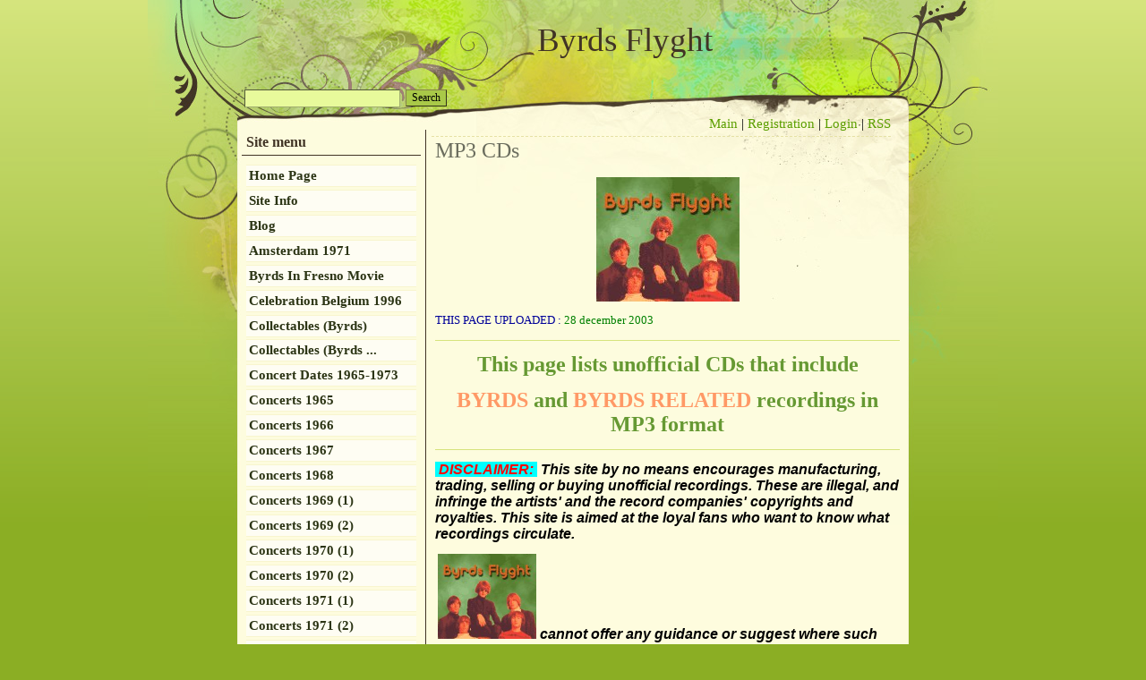

--- FILE ---
content_type: text/html; charset=UTF-8
request_url: https://byrdsflyght.ucoz.com/index/mp3_cds/0-31
body_size: 5420
content:
<html>
<head>

	<script type="text/javascript">new Image().src = "//counter.yadro.ru/hit;ucoznet?r"+escape(document.referrer)+(screen&&";s"+screen.width+"*"+screen.height+"*"+(screen.colorDepth||screen.pixelDepth))+";u"+escape(document.URL)+";"+Date.now();</script>
	<script type="text/javascript">new Image().src = "//counter.yadro.ru/hit;ucoz_desktop_ad?r"+escape(document.referrer)+(screen&&";s"+screen.width+"*"+screen.height+"*"+(screen.colorDepth||screen.pixelDepth))+";u"+escape(document.URL)+";"+Date.now();</script>
<meta http-equiv="content-type" content="text/html; charset=UTF-8">
<title>Byrds Flyght - MP3 CDs</title>

<link type="text/css" rel="StyleSheet" href="/.s/src/css/809.css" />

	<link rel="stylesheet" href="/.s/src/base.min.css" />
	<link rel="stylesheet" href="/.s/src/layer7.min.css" />

	<script src="/.s/src/jquery-3.6.0.min.js"></script>
	
	<script src="/.s/src/uwnd.min.js"></script>
	<script src="//s748.ucoz.net/cgi/uutils.fcg?a=uSD&ca=2&ug=999&isp=0&r=0.342972970694511"></script>
	<link rel="stylesheet" href="/.s/src/ulightbox/ulightbox.min.css" />
	<link rel="stylesheet" href="/.s/src/social.css" />
	<script src="/.s/src/ulightbox/ulightbox.min.js"></script>
	<script>
/* --- UCOZ-JS-DATA --- */
window.uCoz = {"module":"index","site":{"domain":null,"host":"byrdsflyght.ucoz.com","id":"dbyrdsflyght"},"layerType":7,"country":"US","language":"en","ssid":"321226073512622624063","sign":{"5458":"Next","7251":"The requested content can't be uploaded<br/>Please try again later.","7254":"Change size","7287":"Go to the page with the photo","3125":"Close","5255":"Help","7252":"Previous","7253":"Start slideshow"},"uLightboxType":1};
/* --- UCOZ-JS-CODE --- */
 function uSocialLogin(t) {
			var params = {"google":{"height":600,"width":700},"facebook":{"height":520,"width":950}};
			var ref = escape(location.protocol + '//' + ('byrdsflyght.ucoz.com' || location.hostname) + location.pathname + ((location.hash ? ( location.search ? location.search + '&' : '?' ) + 'rnd=' + Date.now() + location.hash : ( location.search || '' ))));
			window.open('/'+t+'?ref='+ref,'conwin','width='+params[t].width+',height='+params[t].height+',status=1,resizable=1,left='+parseInt((screen.availWidth/2)-(params[t].width/2))+',top='+parseInt((screen.availHeight/2)-(params[t].height/2)-20)+'screenX='+parseInt((screen.availWidth/2)-(params[t].width/2))+',screenY='+parseInt((screen.availHeight/2)-(params[t].height/2)-20));
			return false;
		}
		function TelegramAuth(user){
			user['a'] = 9; user['m'] = 'telegram';
			_uPostForm('', {type: 'POST', url: '/index/sub', data: user});
		}
function loginPopupForm(params = {}) { new _uWnd('LF', ' ', -250, -100, { closeonesc:1, resize:1 }, { url:'/index/40' + (params.urlParams ? '?'+params.urlParams : '') }) }
/* --- UCOZ-JS-END --- */
</script>

	<style>.UhideBlock{display:none; }</style>

</head>
<body>
<div id="utbr8214" rel="s748"></div>

<div class="wrap"><div class="wrap1">
<div class="contanier">
<!--U1AHEADER1Z--><div class="header">
<div class="user-bar"><div id="uidLogForm" class="auth-block" align="center"><a href="javascript:;" onclick="window.open('https://login.uid.me/?site=dbyrdsflyght&ref='+escape(location.protocol + '//' + ('byrdsflyght.ucoz.com' || location.hostname) + location.pathname + ((location.hash ? ( location.search ? location.search + '&' : '?' ) + 'rnd=' + Date.now() + location.hash : ( location.search || '' )))),'uidLoginWnd','width=580,height=450,resizable=yes,titlebar=yes');return false;" class="login-with uid" title="Log in with uID" rel="nofollow"><i></i></a><a href="javascript:;" onclick="return uSocialLogin('facebook');" data-social="facebook" class="login-with facebook" title="Log in with Facebook" rel="nofollow"><i></i></a><a href="javascript:;" onclick="return uSocialLogin('google');" data-social="google" class="login-with google" title="Log in with Google" rel="nofollow"><i></i></a></div> </div>
<h1><!-- <logo> -->Byrds Flyght<!-- </logo> --></h1>
<div class="navigation"><a href="http://byrdsflyght.ucoz.com/"><!--<s5176>-->Main<!--</s>--></a> |  <a href="/register"><!--<s3089>-->Registration<!--</s>--></a> |  <a href="javascript:;" rel="nofollow" onclick="loginPopupForm(); return false;"><!--<s3087>-->Login<!--</s>--></a> | <a href="https://byrdsflyght.ucoz.com/news/rss/">RSS</a></div>

		<div class="searchForm">
			<form onsubmit="this.sfSbm.disabled=true" method="get" style="margin:0" action="/search/">
				<div align="center" class="schQuery">
					<input type="text" name="q" maxlength="30" size="20" class="queryField" />
				</div>
				<div align="center" class="schBtn">
					<input type="submit" class="searchSbmFl" name="sfSbm" value="Search" />
				</div>
				<input type="hidden" name="t" value="0">
			</form>
		</div> 
</div><!--/U1AHEADER1Z-->

<!-- <middle> -->
<table class="main-table">
<tr>
<td class="side-block">
<!--U1CLEFTER1Z-->
<!-- <block1> -->

<div class="block">
<div class="block-title"><!-- <bt> --><!--<s5184>--><!--<s5184>--><!--<s5184>-->Site menu<!--</s>--><!--</s>--><!--</s>--><!-- </bt> --></div>
<div class="block-top"><div class="block-content"><!-- <bc> --><div id="uMenuDiv1" class="uMenuV" style="position:relative;"><ul class="uMenuRoot">
<li><div class="umn-tl"><div class="umn-tr"><div class="umn-tc"></div></div></div><div class="umn-ml"><div class="umn-mr"><div class="umn-mc"><div class="uMenuItem"><a href="/"><span>Home Page</span></a></div></div></div></div><div class="umn-bl"><div class="umn-br"><div class="umn-bc"><div class="umn-footer"></div></div></div></div></li>
<li><div class="umn-tl"><div class="umn-tr"><div class="umn-tc"></div></div></div><div class="umn-ml"><div class="umn-mr"><div class="umn-mc"><div class="uMenuItem"><a href="/index/0-2"><span>Site Info</span></a></div></div></div></div><div class="umn-bl"><div class="umn-br"><div class="umn-bc"><div class="umn-footer"></div></div></div></div></li>
<li><div class="umn-tl"><div class="umn-tr"><div class="umn-tc"></div></div></div><div class="umn-ml"><div class="umn-mr"><div class="umn-mc"><div class="uMenuItem"><a href="/blog"><span>Blog</span></a></div></div></div></div><div class="umn-bl"><div class="umn-br"><div class="umn-bc"><div class="umn-footer"></div></div></div></div></li>
<li><div class="umn-tl"><div class="umn-tr"><div class="umn-tc"></div></div></div><div class="umn-ml"><div class="umn-mr"><div class="umn-mc"><div class="uMenuItem"><a href="/index/amsterdam_1971/0-22"><span>Amsterdam 1971</span></a></div></div></div></div><div class="umn-bl"><div class="umn-br"><div class="umn-bc"><div class="umn-footer"></div></div></div></div></li>
<li><div class="umn-tl"><div class="umn-tr"><div class="umn-tc"></div></div></div><div class="umn-ml"><div class="umn-mr"><div class="umn-mc"><div class="uMenuItem"><a href="/index/byrds_in_fresno_movie/0-33"><span>Byrds In Fresno Movie</span></a></div></div></div></div><div class="umn-bl"><div class="umn-br"><div class="umn-bc"><div class="umn-footer"></div></div></div></div></li>
<li><div class="umn-tl"><div class="umn-tr"><div class="umn-tc"></div></div></div><div class="umn-ml"><div class="umn-mr"><div class="umn-mc"><div class="uMenuItem"><a href="/index/byrds_celebration_in_belgium_1996/0-21"><span>Celebration Belgium 1996</span></a></div></div></div></div><div class="umn-bl"><div class="umn-br"><div class="umn-bc"><div class="umn-footer"></div></div></div></div></li>
<li><div class="umn-tl"><div class="umn-tr"><div class="umn-tc"></div></div></div><div class="umn-ml"><div class="umn-mr"><div class="umn-mc"><div class="uMenuItem"><a href="/index/collectables_byrds/0-29"><span>Collectables (Byrds)</span></a></div></div></div></div><div class="umn-bl"><div class="umn-br"><div class="umn-bc"><div class="umn-footer"></div></div></div></div></li>
<li><div class="umn-tl"><div class="umn-tr"><div class="umn-tc"></div></div></div><div class="umn-ml"><div class="umn-mr"><div class="umn-mc"><div class="uMenuItem"><a href="/index/collectables_byrds_related/0-30"><span>Collectables (Byrds ...</span></a></div></div></div></div><div class="umn-bl"><div class="umn-br"><div class="umn-bc"><div class="umn-footer"></div></div></div></div></li>
<li><div class="umn-tl"><div class="umn-tr"><div class="umn-tc"></div></div></div><div class="umn-ml"><div class="umn-mr"><div class="umn-mc"><div class="uMenuItem"><a href="/index/byrds_concert_dates_1965_1973/0-4"><span>Concert Dates 1965-1973</span></a></div></div></div></div><div class="umn-bl"><div class="umn-br"><div class="umn-bc"><div class="umn-footer"></div></div></div></div></li>
<li><div class="umn-tl"><div class="umn-tr"><div class="umn-tc"></div></div></div><div class="umn-ml"><div class="umn-mr"><div class="umn-mc"><div class="uMenuItem"><a href="/index/byrds_concerts_1965/0-5"><span>Concerts 1965</span></a></div></div></div></div><div class="umn-bl"><div class="umn-br"><div class="umn-bc"><div class="umn-footer"></div></div></div></div></li>
<li><div class="umn-tl"><div class="umn-tr"><div class="umn-tc"></div></div></div><div class="umn-ml"><div class="umn-mr"><div class="umn-mc"><div class="uMenuItem"><a href="/index/concerts_1966/0-7"><span>Concerts 1966</span></a></div></div></div></div><div class="umn-bl"><div class="umn-br"><div class="umn-bc"><div class="umn-footer"></div></div></div></div></li>
<li><div class="umn-tl"><div class="umn-tr"><div class="umn-tc"></div></div></div><div class="umn-ml"><div class="umn-mr"><div class="umn-mc"><div class="uMenuItem"><a href="/index/concerts_1967/0-8"><span>Concerts 1967</span></a></div></div></div></div><div class="umn-bl"><div class="umn-br"><div class="umn-bc"><div class="umn-footer"></div></div></div></div></li>
<li><div class="umn-tl"><div class="umn-tr"><div class="umn-tc"></div></div></div><div class="umn-ml"><div class="umn-mr"><div class="umn-mc"><div class="uMenuItem"><a href="/index/concerts_1968/0-9"><span>Concerts 1968</span></a></div></div></div></div><div class="umn-bl"><div class="umn-br"><div class="umn-bc"><div class="umn-footer"></div></div></div></div></li>
<li><div class="umn-tl"><div class="umn-tr"><div class="umn-tc"></div></div></div><div class="umn-ml"><div class="umn-mr"><div class="umn-mc"><div class="uMenuItem"><a href="/index/concerts_1969/0-10"><span>Concerts 1969 (1)</span></a></div></div></div></div><div class="umn-bl"><div class="umn-br"><div class="umn-bc"><div class="umn-footer"></div></div></div></div></li>
<li><div class="umn-tl"><div class="umn-tr"><div class="umn-tc"></div></div></div><div class="umn-ml"><div class="umn-mr"><div class="umn-mc"><div class="uMenuItem"><a href="/index/concerts_1969_july_to_december/0-17"><span>Concerts 1969 (2)</span></a></div></div></div></div><div class="umn-bl"><div class="umn-br"><div class="umn-bc"><div class="umn-footer"></div></div></div></div></li>
<li><div class="umn-tl"><div class="umn-tr"><div class="umn-tc"></div></div></div><div class="umn-ml"><div class="umn-mr"><div class="umn-mc"><div class="uMenuItem"><a href="/index/concerts_1970/0-11"><span>Concerts 1970 (1)</span></a></div></div></div></div><div class="umn-bl"><div class="umn-br"><div class="umn-bc"><div class="umn-footer"></div></div></div></div></li>
<li><div class="umn-tl"><div class="umn-tr"><div class="umn-tc"></div></div></div><div class="umn-ml"><div class="umn-mr"><div class="umn-mc"><div class="uMenuItem"><a href="/index/concerts_1970_2/0-18"><span>Concerts 1970 (2)</span></a></div></div></div></div><div class="umn-bl"><div class="umn-br"><div class="umn-bc"><div class="umn-footer"></div></div></div></div></li>
<li><div class="umn-tl"><div class="umn-tr"><div class="umn-tc"></div></div></div><div class="umn-ml"><div class="umn-mr"><div class="umn-mc"><div class="uMenuItem"><a href="/index/concerts_1971/0-12"><span>Concerts 1971 (1)</span></a></div></div></div></div><div class="umn-bl"><div class="umn-br"><div class="umn-bc"><div class="umn-footer"></div></div></div></div></li>
<li><div class="umn-tl"><div class="umn-tr"><div class="umn-tc"></div></div></div><div class="umn-ml"><div class="umn-mr"><div class="umn-mc"><div class="uMenuItem"><a href="/index/concerts_1971_2/0-19"><span>Concerts 1971 (2)</span></a></div></div></div></div><div class="umn-bl"><div class="umn-br"><div class="umn-bc"><div class="umn-footer"></div></div></div></div></li>
<li><div class="umn-tl"><div class="umn-tr"><div class="umn-tc"></div></div></div><div class="umn-ml"><div class="umn-mr"><div class="umn-mc"><div class="uMenuItem"><a href="/index/concerts_1972/0-13"><span>Concerts 1972</span></a></div></div></div></div><div class="umn-bl"><div class="umn-br"><div class="umn-bc"><div class="umn-footer"></div></div></div></div></li>
<li><div class="umn-tl"><div class="umn-tr"><div class="umn-tc"></div></div></div><div class="umn-ml"><div class="umn-mr"><div class="umn-mc"><div class="uMenuItem"><a href="/index/concerts_1973/0-14"><span>Concerts 1973</span></a></div></div></div></div><div class="umn-bl"><div class="umn-br"><div class="umn-bc"><div class="umn-footer"></div></div></div></div></li>
<li><div class="umn-tl"><div class="umn-tr"><div class="umn-tc"></div></div></div><div class="umn-ml"><div class="umn-mr"><div class="umn-mc"><div class="uMenuItem"><a href="/index/concerts_1988_2000/0-16"><span>Concerts 1988-2000</span></a></div></div></div></div><div class="umn-bl"><div class="umn-br"><div class="umn-bc"><div class="umn-footer"></div></div></div></div></li>
<li><div class="umn-tl"><div class="umn-tr"><div class="umn-tc"></div></div></div><div class="umn-ml"><div class="umn-mr"><div class="umn-mc"><div class="uMenuItem"><a href="/index/doyle_madden_skip_battin_related/0-27"><span>Doyle Madden (Skip B...</span></a></div></div></div></div><div class="umn-bl"><div class="umn-br"><div class="umn-bc"><div class="umn-footer"></div></div></div></div></li>
<li><div class="umn-tl"><div class="umn-tr"><div class="umn-tc"></div></div></div><div class="umn-ml"><div class="umn-mr"><div class="umn-mc"><div class="uMenuItem"><a href="/index/byrds_fanzines/0-6"><span>Fanzines</span></a></div></div></div></div><div class="umn-bl"><div class="umn-br"><div class="umn-bc"><div class="umn-footer"></div></div></div></div></li>
<li><div class="umn-tl"><div class="umn-tr"><div class="umn-tc"></div></div></div><div class="umn-ml"><div class="umn-mr"><div class="umn-mc"><div class="uMenuItem"><a href="/index/international_submarine_band/0-24"><span>International Submar...</span></a></div></div></div></div><div class="umn-bl"><div class="umn-br"><div class="umn-bc"><div class="umn-footer"></div></div></div></div></li>
<li><div class="umn-tl"><div class="umn-tr"><div class="umn-tc"></div></div></div><div class="umn-ml"><div class="umn-mr"><div class="umn-mc"><div class="uMenuItem"><a href="/index/mcguinn_hillman_brussels_1980/0-28"><span>McGuinn-Hillman Brus...</span></a></div></div></div></div><div class="umn-bl"><div class="umn-br"><div class="umn-bc"><div class="umn-footer"></div></div></div></div></li>
<li><div class="umn-tl"><div class="umn-tr"><div class="umn-tc"></div></div></div><div class="umn-ml"><div class="umn-mr"><div class="umn-mc"><div class="uMenuItem"><a href="/index/mcguinn_exclusive_interview/0-26"><span>McGuinn Exclus...</span></a></div></div></div></div><div class="umn-bl"><div class="umn-br"><div class="umn-bc"><div class="umn-footer"></div></div></div></div></li>
<li><div class="umn-tl"><div class="umn-tr"><div class="umn-tc"></div></div></div><div class="umn-ml"><div class="umn-mr"><div class="umn-mc"><div class="uMenuItem"><a href="/index/mp3_cds/0-31"><span>MP3 CDs</span></a></div></div></div></div><div class="umn-bl"><div class="umn-br"><div class="umn-bc"><div class="umn-footer"></div></div></div></div></li>
<li><div class="umn-tl"><div class="umn-tr"><div class="umn-tc"></div></div></div><div class="umn-ml"><div class="umn-mr"><div class="umn-mc"><div class="uMenuItem"><a href="/index/radio_lps_and_cds/0-20"><span>Radio LPs And CDs</span></a></div></div></div></div><div class="umn-bl"><div class="umn-br"><div class="umn-bc"><div class="umn-footer"></div></div></div></div></li>
<li><div class="umn-tl"><div class="umn-tr"><div class="umn-tc"></div></div></div><div class="umn-ml"><div class="umn-mr"><div class="umn-mc"><div class="uMenuItem"><a href="/index/sheet_music/0-25"><span>Sheet Music</span></a></div></div></div></div><div class="umn-bl"><div class="umn-br"><div class="umn-bc"><div class="umn-footer"></div></div></div></div></li>
<li><div class="umn-tl"><div class="umn-tr"><div class="umn-tc"></div></div></div><div class="umn-ml"><div class="umn-mr"><div class="umn-mc"><div class="uMenuItem"><a href="/index/stockholm_sweden_1967/0-23"><span>Stockholm, Sweden 1967</span></a></div></div></div></div><div class="umn-bl"><div class="umn-br"><div class="umn-bc"><div class="umn-footer"></div></div></div></div></li>
<li><div class="umn-tl"><div class="umn-tr"><div class="umn-tc"></div></div></div><div class="umn-ml"><div class="umn-mr"><div class="umn-mc"><div class="uMenuItem"><a href="/index/tickets/0-32"><span>Tickets</span></a></div></div></div></div><div class="umn-bl"><div class="umn-br"><div class="umn-bc"><div class="umn-footer"></div></div></div></div></li></ul></div><script>$(function(){_uBuildMenu('#uMenuDiv1',0,document.location.href+'/','uMenuItemA','uMenuArrow',2500);})</script><!-- </bc> --></div></div>
</div>

<!-- </block1> -->

<!-- <block2> -->

<!-- </block2> -->

<!-- <block3> -->

<!-- </block3> -->

<!-- <block4> -->

<!-- </block4> -->

<!-- <block6> -->

<!-- </block6> -->

<!-- <block7> -->

<!-- </block7> -->

<!-- <block8> -->

<!-- </block8> -->

<!-- <block9> -->

<!-- </block9> -->

<!-- <block10> -->
<div class="block">
<div class="block-title"><!-- <bt> --><!--<s5204>-->Friends Sites<!--</s>--><!-- </bt> --></div>
<div class="block-top"><div class="block-content"><!-- <bc> --><!--<s1546>--><li><a href="http://users.skynet.be/byrdsflyght">Byrds Flyght Main Page</a></li><!--</s>-->
<!--<s1546>--><li><a href="http://users.skynet.be/byrdsflyght/forsale.htm">Byrds Items For Sale</a></li><!--</s>-->
<!--<s1546>--><li><a href="http://byrdsflyght.blogspot.com">Byrds Flyght's Other Blog</a></li><!--</s>-->
<!--<s1546>--><li><a href="//www.ucoz.com/" target="_blank" class="noun">Create A Free Website</a></li><!--</s>--><!-- </bc> --></div></div>
</div>
<!-- </block10> -->

<!-- <block5> -->

<div class="block">
<div class="block-title"><!-- <bt> --><!--<s5195>-->Statistics<!--</s>--><!-- </bt> --></div>
<div class="block-top"><div class="block-content"><div align="center"><!-- <bc> --><hr /><div class="tOnline" id="onl1">Total online: <b>1</b></div> <div class="gOnline" id="onl2">Guests: <b>1</b></div> <div class="uOnline" id="onl3">Users: <b>0</b></div><!-- </bc> --></div></div></div>
</div>

<!-- </block5> -->
<!--/U1CLEFTER1Z-->
</td>
<td class="content-block">
<h1>MP3 CDs</h1> 
<!-- <body> --><div class="page-content-wrapper"><div id="nativeroll_video_cont" style="display:none;"></div><p align="center"><img alt="" src="/byrdsflyghtlogo2.jpg"><br> </p><p><font color="#000099">THIS PAGE UPLOADED : </font><font color="#008000">28 december 2003</font> </p><hr><p align="center"><b><font color="#669933" size="5">This page lists unofficial CDs that include</font></b></p><p align="center"><b><font color="#ff9966" size="5">BYRDS </font><font color="#669933" size="5">and </font><font color="#ff9966" size="5">BYRDS RELATED</font><font color="#669933" size="5"> recordings in MP3 format</font></b></p><hr><p><strong><em><font color="#ff0000" face="arial" size="3"><span style="background-color: rgb(0, 255, 255);">&nbsp;DISCLAIMER:&nbsp;</span> </font><font color="#000000" face="arial" size="3">This site by no means encourages manufacturing, trading, selling or buying unofficial recordings. These are illegal, and infringe the artists' and&nbsp;the record companies' copyrights and royalties. This site is aimed at the loyal fans who want to know what recordings circulate.</font></em></strong></p><p><strong>&nbsp;<img alt="" src="/byrdsflyghtlogo2.jpg" height="95" width="110"><em></em><font color="#000000" face="arial" size="3"><em> cannot offer any guidance or suggest where such recordings can be purchased.</em></font></strong></p><p><strong><em><font color="#000099" face="arial" size="3"><img alt="" src="/byrdsflyghtlogo2.jpg" height="97" width="112">&nbsp;DOES </font><font color="#ff0000" face="arial" size="3">NOT</font><font color="#000099" face="arial" size="3"> BUY, SELL OR TRADE UNOFFICIAL RECORDINGS.</font></em></strong></p><hr><p><img alt="" src="/MP3/mp3collection2.jpg" height="194" width="194"></p><p><font color="#800000">THE BYRDS - MP3 COLLECTION</font></p><p><font color="#ff0000"><em><b>CD</b></em></font></p><p><strong><font color="#000000"><small>LABEL : UNKNOWN</small></font></strong></p><p><strong><font color="#000000"><small>REFERENCE : NONE</small></font></strong></p><p><font color="#000000"><strong><small>DATE OF RELEASE :</small></strong>&nbsp;&nbsp; 2003</font></p><p><u><strong><em><font color="#669933">The Byrds :</font></em></strong></u></p><p><font color="#0000ff" size="2"><b>This CD contains all the tracks from the 11 Columbia albums and from In The Beginning.</b></font></p><p><font color="#0000ff" size="2"><b>It is only playable on computers or on MP3 players.</b></font></p><p><font color="#0000ff" size="2"><b>It does NOT play on regular CD players.</b></font></p><hr><p><img alt="" src="/MP3/mp3f.jpg" height="191" width="190">&nbsp;&nbsp; <img alt="" src="/MP3/mp3b.jpg" height="192" width="228">&nbsp;&nbsp;&nbsp;&nbsp;&nbsp;</p><p><font color="#800000">THE BYRDS - COMPLETE RECORDINGS</font></p><p><font color="#ff0000"><em><b>CDR</b></em></font></p><p><strong><font color="#000000"><small>LABEL : MUSIC CLASSICS</small></font></strong></p><p><strong><font color="#000000"><small>REFERENCE : NONE</small></font></strong></p><p><font color="#000000"><strong><small>DATE OF RELEASE :</small></strong>&nbsp; 2001 </font></p><p><u><strong><em><font color="#669933">The Byrds :</font></em></strong></u></p><p><font color="#0000ff" size="2"><b>THIS CD-R CONTAINS 141 SONGS BY THE BYRDS IN MP3 FORMAT.</b></font></p><p><font color="#0000ff" size="2"><b>(All the tracks from the 11 Columbia albums and from the Asylum album + some single tracks + the Box Set 1990 tracks).</b></font></p><p><font color="#0000ff" size="2"><b>It is only playable on computers or on MP3 players.</b></font></p><p><font color="#0000ff" size="2"><b>It does NOT play on regular CD players.</b></font></p><hr><p><img alt="" src="/MP3/mp3collection.jpg" height="458" width="333"></p><p><font color="#800000">THE BYRDS : COLLECTION</font></p><p><i><b><font color="#ff0000">3 CDRs</font></b></i></p><p>LABEL : UNKNOWN</p><p>REFERENCE : UNKNOWN</p><p>YEAR : 2003</p><p><font color="#0000ff" size="2"><b>These CDs are only playable on computers or on MP3 players.</b></font></p><p><font color="#0000ff" size="2"><b>They do NOT play on regular CD players.</b></font></p><p><font color="#0000ff">This series of 3 CDs from Russia contains the following albums (official or unofficial) in MP3 format :</font></p><p>&nbsp;</p><p><span style="background-color: rgb(128, 128, 0);"><font color="#ffff00">CD 1 : (7 hours and 24 minutes)</font></span></p><p><span style="background-color: rgb(255, 255, 0);"><font color="#0000ff">THE BYRDS</font></span></p><p><font color="#000099" size="1"><b>IN THE BEGINNING</b></font></p><p><font color="#000099" size="1"><b>MR TAMBOURINE MAN</b></font></p><p><font color="#000099" size="1"><b>TURN TURN TURN</b></font></p><p><font color="#000099" size="1"><b>FIFTH DIMENSION</b></font></p><p><font color="#000099" size="1"><b>WILLIN'</b></font></p><p><font color="#000099" size="1"><b>YOUNGER THAN YESTERDAY</b></font></p><p><font color="#000099" size="1"><b>SWEETHEART OF THE RODEO</b></font></p><p><font color="#000099" size="1"><b>THE NOTORIOUS BYRD BROTHERS</b></font></p><p><font color="#000099" size="1"><b>BALLAD OF EASY RIDER</b></font></p><p>&nbsp;</p><p><span style="background-color: rgb(128, 128, 0);"><font color="#ffff00">CD 2 : (7 hours and 57 minutes)</font></span></p><p><span style="background-color: rgb(255, 255, 0);"><font color="#0000ff">THE BYRDS</font></span></p><p><b><font color="#000099" size="1">DR BYRDS AND MR HYDE</font></b></p><p><b><font color="#000099" size="1">LIVE AT THE FILLMORE 1969</font></b></p><p><b><font color="#000099" size="1">UNISSUED</font></b></p><p><b><font color="#000099" size="1">UNTITLED</font></b></p><p><b><font color="#000099" size="1">BYRDMANIAX</font></b></p><p><b><font color="#000099" size="1">FARTHER ALONG</font></b></p><p><b><font color="#000099" size="1">BYRDS (reunion 1973)</font></b></p><p><b><font color="#000099" size="1">THREE BYRDS LAND IN LONDON</font></b></p><p><b><font color="#000099" size="1">BYRD PARTS</font></b></p><p>&nbsp;</p><p><span style="background-color: rgb(128, 128, 0);"><font color="#ffff00">CD 3 : (7 hours and 43 minutes)</font></span></p><p><span style="background-color: rgb(255, 255, 0);"><font color="#0000ff">THE BYRDS : (4 CDs Box Set)</font></span></p><p><b><font color="#000099" size="1">WE HAVE IGNITION</font></b></p><p><b><font color="#000099" size="1">CRUISING ALTITUDE</font></b></p><p><b><font color="#000099" size="1">FULL THROTTLE</font></b></p><p><b><font color="#000099" size="1">FINAL APPROACH</font></b></p><p><span style="background-color: rgb(255, 255, 0);"><font color="#0000ff">ROGER McGUINN :</font></span></p><p><font color="#000099" size="1"><b>ROGER McGUINN</b></font></p><p><font color="#000099" size="1"><b>PEACE ON YOU</b></font></p><p><font color="#000099" size="1"><b>ROGER McGUINN AND BAND</b></font></p><p><font color="#000099" size="1"><b>CARDIFF ROSE</b></font></p><p><font color="#000099" size="1"><b>THUNDERBYRD</b></font></p><p><font color="#000099" size="1"><b>BACK FROM RIO</b></font></p><hr><p><b><i><font color="#0000ff"><a href="http://users.skynet.be/byrdsflyght/main.htm">BACK TO THE MAIN PAGE</a></font></i></b></p><p>&nbsp;</p><p>&nbsp;</p><p>&nbsp;</p><p>&nbsp;</p>&nbsp;
		<script>
			var container = document.getElementById('nativeroll_video_cont');

			if (container) {
				var parent = container.parentElement;

				if (parent) {
					const wrapper = document.createElement('div');
					wrapper.classList.add('js-teasers-wrapper');

					parent.insertBefore(wrapper, container.nextSibling);
				}
			}
		</script>
	</div><!-- </body> -->
</td>
</tr>
</table>
<!-- </middle> -->

<!--U1BFOOTER1Z-->
<div class="footer"><!-- <copy> -->Copyright MyCorp &copy; 2026<!-- </copy> --><br><!-- "' --><span class="pb4xsIJl">Create a <a href="https://www.ucoz.com/">free website</a> with <a href="https://www.ucoz.com/">uCoz</a></span></div>
<!--/U1BFOOTER1Z-->
</div>
</div></div>
</body>
</html>


<!-- 0.08222 (s748) -->